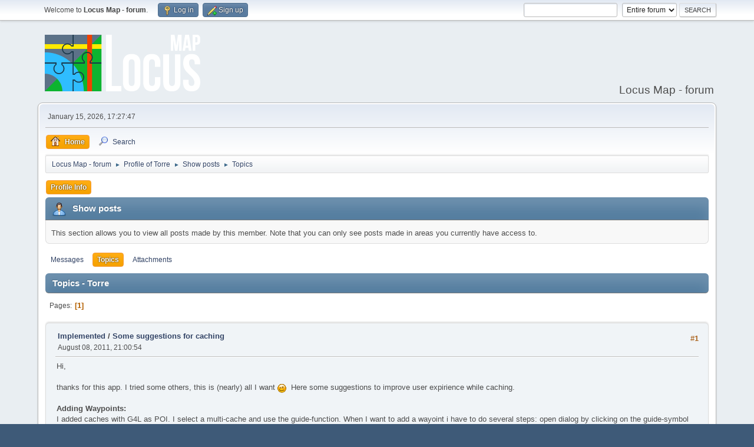

--- FILE ---
content_type: text/html; charset=UTF-8
request_url: https://forum.locusmap.eu/index.php?action=profile;u=1048;area=showposts;sa=topics
body_size: 4156
content:
<!DOCTYPE html>
<html lang="en-US">
<head>
	<meta charset="UTF-8">
	<link rel="stylesheet" href="https://forum.locusmap.eu/Themes/LocusMap/css/minified_00cd379f0cb4382e13986c452675cc8c.css?smf216_1757059788">
	<style>
	img.avatar { max-width: 64px !important; max-height: 64px !important; }
	
	</style>
	<script>
		var smf_theme_url = "https://forum.locusmap.eu/Themes/LocusMap";
		var smf_default_theme_url = "https://forum.locusmap.eu/Themes/default";
		var smf_images_url = "https://forum.locusmap.eu/Themes/LocusMap/images";
		var smf_smileys_url = "https://forum.locusmap.eu/Smileys";
		var smf_smiley_sets = "default,aaron,akyhne,fugue,alienine";
		var smf_smiley_sets_default = "default";
		var smf_avatars_url = "https://forum.locusmap.eu/avatars";
		var smf_scripturl = "https://forum.locusmap.eu/index.php?PHPSESSID=e899328f0e80f0c96358354357a1d0c7&amp;";
		var smf_iso_case_folding = false;
		var smf_charset = "UTF-8";
		var smf_session_id = "5d0799634445fc0ee4a9ca5912c1c47b";
		var smf_session_var = "be7a209727eb";
		var smf_member_id = 0;
		var ajax_notification_text = 'Loading...';
		var help_popup_heading_text = 'A little lost? Let me explain:';
		var banned_text = 'Sorry Guest, you are banned from using this forum!';
		var smf_txt_expand = 'Expand';
		var smf_txt_shrink = 'Shrink';
		var smf_collapseAlt = 'Hide';
		var smf_expandAlt = 'Show';
		var smf_quote_expand = false;
		var allow_xhjr_credentials = false;
	</script>
	<script src="https://ajax.googleapis.com/ajax/libs/jquery/3.6.3/jquery.min.js"></script>
	<script src="https://forum.locusmap.eu/Themes/LocusMap/scripts/minified_9c6655480db6a9c07cc5d79e00503c2f.js?smf216_1757059788"></script>
	<script>
	var smf_you_sure ='Are you sure you want to do this?';
	</script>
	<title>Topics - Torre</title>
	<meta name="viewport" content="width=device-width, initial-scale=1">
	<meta property="og:site_name" content="Locus Map - forum">
	<meta property="og:title" content="Topics - Torre">
	<meta property="og:description" content="Topics - Torre">
	<meta name="description" content="Topics - Torre">
	<meta name="theme-color" content="#557EA0">
	<link rel="help" href="https://forum.locusmap.eu/index.php?PHPSESSID=e899328f0e80f0c96358354357a1d0c7&amp;action=help">
	<link rel="contents" href="https://forum.locusmap.eu/index.php?PHPSESSID=e899328f0e80f0c96358354357a1d0c7&amp;">
	<link rel="search" href="https://forum.locusmap.eu/index.php?PHPSESSID=e899328f0e80f0c96358354357a1d0c7&amp;action=search">
	<link rel="alternate" type="application/rss+xml" title="Locus Map - forum - RSS" href="https://forum.locusmap.eu/index.php?PHPSESSID=e899328f0e80f0c96358354357a1d0c7&amp;action=.xml;type=rss2">
	<link rel="alternate" type="application/atom+xml" title="Locus Map - forum - Atom" href="https://forum.locusmap.eu/index.php?PHPSESSID=e899328f0e80f0c96358354357a1d0c7&amp;action=.xml;type=atom">
		<script async src="https://www.googletagmanager.com/gtag/js?id= 'UA-45096695-4'"></script>
		<script>
			window.dataLayer = window.dataLayer || [];
			function gtag(){dataLayer.push(arguments);}
			gtag('js', new Date());

			gtag('config',  'UA-45096695-4');
		</script>
        <link href="https://groups.tapatalk-cdn.com/static/manifest/manifest.json" rel="manifest">
        
        <meta name="apple-itunes-app" content="app-id=307880732, affiliate-data=at=10lR7C, app-argument=tapatalk://forum.locusmap.eu/?location=profile&uid=1048" />
        
</head>
<body id="chrome" class="action_profile">
<div id="footerfix">
	<div id="top_section">
		<div class="inner_wrap">
			<ul class="floatleft" id="top_info">
				<li class="welcome">
					Welcome to <strong>Locus Map - forum</strong>.
				</li>
				<li class="button_login">
					<a href="https://forum.locusmap.eu/index.php?PHPSESSID=e899328f0e80f0c96358354357a1d0c7&amp;action=login" class="open" onclick="return reqOverlayDiv(this.href, 'Log in', 'login');">
						<span class="main_icons login"></span>
						<span class="textmenu">Log in</span>
					</a>
				</li>
				<li class="button_signup">
					<a href="https://forum.locusmap.eu/index.php?PHPSESSID=e899328f0e80f0c96358354357a1d0c7&amp;action=signup" class="open">
						<span class="main_icons regcenter"></span>
						<span class="textmenu">Sign up</span>
					</a>
				</li>
			</ul>
			<form id="search_form" class="floatright" action="https://forum.locusmap.eu/index.php?PHPSESSID=e899328f0e80f0c96358354357a1d0c7&amp;action=search2" method="post" accept-charset="UTF-8">
				<input type="search" name="search" value="">&nbsp;
				<select name="search_selection">
					<option value="all" selected>Entire forum </option>
				</select>
				<input type="submit" name="search2" value="Search" class="button">
				<input type="hidden" name="advanced" value="0">
			</form>
		</div><!-- .inner_wrap -->
	</div><!-- #top_section -->
	<div id="header">
		<h1 class="forumtitle">
			<a id="top" href="https://forum.locusmap.eu/index.php?PHPSESSID=e899328f0e80f0c96358354357a1d0c7&amp;"><img src="https://forum.locusmap.eu/Themes/LocusMap/images/logo.png" alt="Locus Map - forum"></a>
		</h1>
		<div id="siteslogan">Locus Map - forum</div>
	</div>
	<div id="wrapper">
		<div id="upper_section">
			<div id="inner_section">
				<div id="inner_wrap" class="hide_720">
					<div class="user">
						<time datetime="2026-01-15T16:27:47Z">January 15, 2026, 17:27:47</time>
					</div>
				</div>
				<a class="mobile_user_menu">
					<span class="menu_icon"></span>
					<span class="text_menu">Main Menu</span>
				</a>
				<div id="main_menu">
					<div id="mobile_user_menu" class="popup_container">
						<div class="popup_window description">
							<div class="popup_heading">Main Menu
								<a href="javascript:void(0);" class="main_icons hide_popup"></a>
							</div>
							
					<ul class="dropmenu menu_nav">
						<li class="button_home">
							<a class="active" href="https://forum.locusmap.eu/index.php?PHPSESSID=e899328f0e80f0c96358354357a1d0c7&amp;">
								<span class="main_icons home"></span><span class="textmenu">Home</span>
							</a>
						</li>
						<li class="button_search">
							<a href="https://forum.locusmap.eu/index.php?PHPSESSID=e899328f0e80f0c96358354357a1d0c7&amp;action=search">
								<span class="main_icons search"></span><span class="textmenu">Search</span>
							</a>
						</li>
					</ul><!-- .menu_nav -->
						</div>
					</div>
				</div>
				<div class="navigate_section">
					<ul>
						<li>
							<a href="https://forum.locusmap.eu/index.php?PHPSESSID=e899328f0e80f0c96358354357a1d0c7&amp;"><span>Locus Map - forum</span></a>
						</li>
						<li>
							<span class="dividers"> &#9658; </span>
							<a href="https://forum.locusmap.eu/index.php?PHPSESSID=e899328f0e80f0c96358354357a1d0c7&amp;action=profile;u=1048" style="color: ;"><span>Profile of Torre</span></a>
						</li>
						<li>
							<span class="dividers"> &#9658; </span>
							<a href="https://forum.locusmap.eu/index.php?PHPSESSID=e899328f0e80f0c96358354357a1d0c7&amp;action=profile;u=1048;area=showposts"><span>Show posts</span></a>
						</li>
						<li class="last">
							<span class="dividers"> &#9658; </span>
							<a href="https://forum.locusmap.eu/index.php?PHPSESSID=e899328f0e80f0c96358354357a1d0c7&amp;action=profile;u=1048;area=showposts;sa=topics"><span>Topics</span></a>
						</li>
					</ul>
				</div><!-- .navigate_section -->
			</div><!-- #inner_section -->
		</div><!-- #upper_section -->
		<div id="content_section">
			<div id="main_content_section">
	<a class="mobile_generic_menu_1">
		<span class="menu_icon"></span>
		<span class="text_menu"> Menu</span>
	</a>
	<div id="genericmenu">
		<div id="mobile_generic_menu_1" class="popup_container">
			<div class="popup_window description">
				<div class="popup_heading">
					 Menu
					<a href="javascript:void(0);" class="main_icons hide_popup"></a>
				</div>
				
				<div class="generic_menu">
					<ul class="dropmenu dropdown_menu_1">
						<li class="subsections"><a class="active " href="https://forum.locusmap.eu/index.php?PHPSESSID=e899328f0e80f0c96358354357a1d0c7&amp;action=profile;area=summary;u=1048">Profile Info</a>
							<ul>
								<li>
									<a class="profile_menu_icon administration" href="https://forum.locusmap.eu/index.php?PHPSESSID=e899328f0e80f0c96358354357a1d0c7&amp;action=profile;area=summary;u=1048"><span class="main_icons administration"></span>Summary</a>
								</li>
								<li>
									<a class="profile_menu_icon stats" href="https://forum.locusmap.eu/index.php?PHPSESSID=e899328f0e80f0c96358354357a1d0c7&amp;action=profile;area=statistics;u=1048"><span class="main_icons stats"></span>Show stats</a>
								</li>
								<li class="subsections">
									<a class="profile_menu_icon posts chosen " href="https://forum.locusmap.eu/index.php?PHPSESSID=e899328f0e80f0c96358354357a1d0c7&amp;action=profile;area=showposts;u=1048"><span class="main_icons posts"></span>Show posts</a>
									<ul>
										<li>
											<a  href="https://forum.locusmap.eu/index.php?PHPSESSID=e899328f0e80f0c96358354357a1d0c7&amp;action=profile;area=showposts;sa=messages;u=1048">Messages</a>
										</li>
										<li>
											<a class="chosen"  href="https://forum.locusmap.eu/index.php?PHPSESSID=e899328f0e80f0c96358354357a1d0c7&amp;action=profile;area=showposts;sa=topics;u=1048">Topics</a>
										</li>
										<li>
											<a  href="https://forum.locusmap.eu/index.php?PHPSESSID=e899328f0e80f0c96358354357a1d0c7&amp;action=profile;area=showposts;sa=attach;u=1048">Attachments</a>
										</li>
									</ul>
								</li>
							</ul>
						</li>
					</ul><!-- .dropmenu -->
				</div><!-- .generic_menu -->
			</div>
		</div>
	</div>
	<script>
		$( ".mobile_generic_menu_1" ).click(function() {
			$( "#mobile_generic_menu_1" ).show();
			});
		$( ".hide_popup" ).click(function() {
			$( "#mobile_generic_menu_1" ).hide();
		});
	</script>
				<div id="admin_content">
					<div class="cat_bar">
						<h3 class="catbg">
								<span class="main_icons profile_hd icon"></span>Show posts
						</h3>
					</div><!-- .cat_bar -->
					<p class="information">
						This section allows you to view all posts made by this member. Note that you can only see posts made in areas you currently have access to.
					</p>
					<a class="mobile_generic_menu_1_tabs">
						<span class="menu_icon"></span>
						<span class="text_menu">Show posts Menu</span>
					</a>
					<div id="adm_submenus">
						<div id="mobile_generic_menu_1_tabs" class="popup_container">
							<div class="popup_window description">
								<div class="popup_heading">
									Show posts Menu
									<a href="javascript:void(0);" class="main_icons hide_popup"></a>
								</div>
								<div class="generic_menu">
									<ul class="dropmenu dropdown_menu_1_tabs">
										<li>
											<a href="https://forum.locusmap.eu/index.php?PHPSESSID=e899328f0e80f0c96358354357a1d0c7&amp;action=profile;area=showposts;sa=messages;u=1048">Messages</a>
										</li>
										<li>
											<a class="active" href="https://forum.locusmap.eu/index.php?PHPSESSID=e899328f0e80f0c96358354357a1d0c7&amp;action=profile;area=showposts;sa=topics;u=1048">Topics</a>
										</li>
										<li>
											<a href="https://forum.locusmap.eu/index.php?PHPSESSID=e899328f0e80f0c96358354357a1d0c7&amp;action=profile;area=showposts;sa=attach;u=1048">Attachments</a>
										</li>
									</ul>
								</div>
							</div>
						</div>
					</div><!-- #adm_submenus -->
					<script>
						$( ".mobile_generic_menu_1_tabs" ).click(function() {
							$( "#mobile_generic_menu_1_tabs" ).show();
							});
						$( ".hide_popup" ).click(function() {
							$( "#mobile_generic_menu_1_tabs" ).hide();
						});
					</script>
			<script>
				disableAutoComplete();
			</script>
			
		<div class="errorbox" style="display:none" id="profile_error">
		</div><!-- #profile_error -->
		<div class="cat_bar cat_bar_round">
			<h3 class="catbg">
				Topics - Torre
			</h3>
		</div>
		<div class="pagesection">
			<div class="pagelinks"><span class="pages">Pages</span><span class="current_page">1</span> </div>
		</div>
		<div class="windowbg">
			<div class="page_number floatright"> #1</div>
			<div class="topic_details">
				<h5>
					<strong><a href="https://forum.locusmap.eu/index.php?PHPSESSID=e899328f0e80f0c96358354357a1d0c7&amp;board=32.0">Implemented</a> / <a href="https://forum.locusmap.eu/index.php?PHPSESSID=e899328f0e80f0c96358354357a1d0c7&amp;topic=933.msg5299#msg5299">Some suggestions for caching</a></strong>
				</h5>
				<span class="smalltext">August 08, 2011, 21:00:54</span>
			</div>
			<div class="post">
				<div class="inner">
					Hi,<br><br>thanks for this app. I tried some others, this is (nearly) all I want <!-- s;) --><img src="https://forum.locusmap.eu/Smileys/default/wink.gif" alt=";&#41;" title="Wink" class="smiley"><!-- s;) --> &nbsp;Here some suggestions to improve user expirience while caching.<br><br><b>Adding Waypoints:</b><br>I added caches with G4L as POI. I select a multi-cache and use the guide-function. When I want to add a wayoint i have to do several steps: open dialog by clicking on the guide-symbol on the top-left, use there the icon button-left (informations about the cache), click on waypoints, click on add, click on edit, ok two times, select the waypoint, close, press back.. &nbsp;An other posible is adding a &quot;solo-point&quot; with the + action. But this is not connected to the cache-details (view listning or hints...).<br>Now the suggestion: Add a function i/we can add as an action in the bars. This action just opens a minimized &quot;add waypoint dialog&quot; with a precalced name (like WPT04) and the coordinates-fields (fill in like in the coordinates-dialog). After hit ok, the waypoint will be added to the currently &quot;active&quot; cache and display is automatic on.<br><br><b>Open POI List:</b><br>I replaced the 'data' action in the top bar against the 'POI List'. When I have only one category, a dialog appears to select the one category <!-- s;) --><img src="https://forum.locusmap.eu/Smileys/default/wink.gif" alt=";&#41;" title="Wink" class="smiley"><!-- s;) --> &nbsp;If there is only one, can you skip this dialog?<br><br><b>Listing:</b><br>When I come back from the card to the listing of a cache, the scroll-position is on top. Maybe it is possible to remember the last position? For long listings this would be nice <!-- s;) --><img src="https://forum.locusmap.eu/Smileys/default/wink.gif" alt=";&#41;" title="Wink" class="smiley"><!-- s;) --><br><br>Bests greetings,<br>Torre
				</div>
			</div><!-- .post -->
		</div><!-- .windowbg -->
		<div class="pagesection">
			<div class="pagelinks"><span class="pages">Pages</span><span class="current_page">1</span> </div>
		</div>
				</div><!-- #admin_content -->
			</div><!-- #main_content_section -->
		</div><!-- #content_section -->
	</div><!-- #wrapper -->
</div><!-- #footerfix -->
	<div id="footer">
		<div class="inner_wrap">
		<ul>
			<li class="floatright"><a href="https://forum.locusmap.eu/index.php?PHPSESSID=e899328f0e80f0c96358354357a1d0c7&amp;action=help">Help</a> | <a href="https://forum.locusmap.eu/index.php?PHPSESSID=e899328f0e80f0c96358354357a1d0c7&amp;action=agreement">Terms and Rules</a> | <a href="#top_section">Go Up &#9650;</a></li>
			<li class="copyright"><a href="https://forum.locusmap.eu/index.php?PHPSESSID=e899328f0e80f0c96358354357a1d0c7&amp;action=credits" title="License" target="_blank" rel="noopener">SMF 2.1.6 &copy; 2025</a>, <a href="https://www.simplemachines.org" title="Simple Machines" target="_blank" rel="noopener">Simple Machines</a></li>
		</ul>
		</div>
	</div><!-- #footer -->
<script>
window.addEventListener("DOMContentLoaded", function() {
	function triggerCron()
	{
		$.get('https://forum.locusmap.eu' + "/cron.php?ts=1768494465");
	}
	window.setTimeout(triggerCron, 1);
});
</script>
</body>
</html>